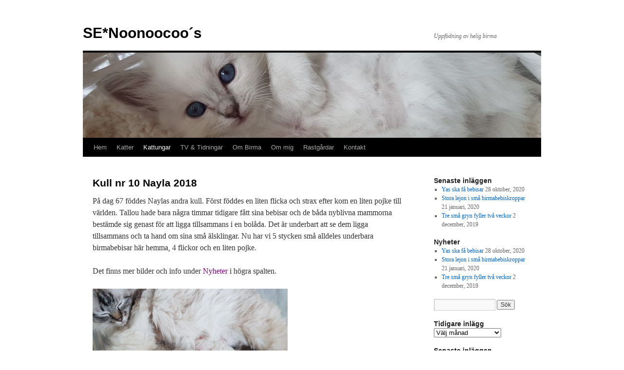

--- FILE ---
content_type: text/html; charset=UTF-8
request_url: http://www.noonoocoos.se/?page_id=4237
body_size: 8958
content:
<!DOCTYPE html>
<html lang="sv-SE">
<head>
<meta charset="UTF-8" />
<title>
Kull nr 10 Nayla 2018 | SE*Noonoocoo´s	</title>
<link rel="profile" href="https://gmpg.org/xfn/11" />
<link rel="stylesheet" type="text/css" media="all" href="http://www.noonoocoos.se/wp-content/themes/twentyten/style.css?ver=20251202" />
<link rel="pingback" href="http://www.noonoocoos.se/xmlrpc.php">
<meta name='robots' content='max-image-preview:large' />
<link rel="alternate" type="application/rss+xml" title="SE*Noonoocoo´s &raquo; Webbflöde" href="http://www.noonoocoos.se/?feed=rss2" />
<link rel="alternate" type="application/rss+xml" title="SE*Noonoocoo´s &raquo; Kommentarsflöde" href="http://www.noonoocoos.se/?feed=comments-rss2" />
<link rel="alternate" title="oEmbed (JSON)" type="application/json+oembed" href="http://www.noonoocoos.se/index.php?rest_route=%2Foembed%2F1.0%2Fembed&#038;url=http%3A%2F%2Fwww.noonoocoos.se%2F%3Fpage_id%3D4237" />
<link rel="alternate" title="oEmbed (XML)" type="text/xml+oembed" href="http://www.noonoocoos.se/index.php?rest_route=%2Foembed%2F1.0%2Fembed&#038;url=http%3A%2F%2Fwww.noonoocoos.se%2F%3Fpage_id%3D4237&#038;format=xml" />
<style id='wp-img-auto-sizes-contain-inline-css' type='text/css'>
img:is([sizes=auto i],[sizes^="auto," i]){contain-intrinsic-size:3000px 1500px}
/*# sourceURL=wp-img-auto-sizes-contain-inline-css */
</style>
<style id='wp-emoji-styles-inline-css' type='text/css'>

	img.wp-smiley, img.emoji {
		display: inline !important;
		border: none !important;
		box-shadow: none !important;
		height: 1em !important;
		width: 1em !important;
		margin: 0 0.07em !important;
		vertical-align: -0.1em !important;
		background: none !important;
		padding: 0 !important;
	}
/*# sourceURL=wp-emoji-styles-inline-css */
</style>
<style id='wp-block-library-inline-css' type='text/css'>
:root{--wp-block-synced-color:#7a00df;--wp-block-synced-color--rgb:122,0,223;--wp-bound-block-color:var(--wp-block-synced-color);--wp-editor-canvas-background:#ddd;--wp-admin-theme-color:#007cba;--wp-admin-theme-color--rgb:0,124,186;--wp-admin-theme-color-darker-10:#006ba1;--wp-admin-theme-color-darker-10--rgb:0,107,160.5;--wp-admin-theme-color-darker-20:#005a87;--wp-admin-theme-color-darker-20--rgb:0,90,135;--wp-admin-border-width-focus:2px}@media (min-resolution:192dpi){:root{--wp-admin-border-width-focus:1.5px}}.wp-element-button{cursor:pointer}:root .has-very-light-gray-background-color{background-color:#eee}:root .has-very-dark-gray-background-color{background-color:#313131}:root .has-very-light-gray-color{color:#eee}:root .has-very-dark-gray-color{color:#313131}:root .has-vivid-green-cyan-to-vivid-cyan-blue-gradient-background{background:linear-gradient(135deg,#00d084,#0693e3)}:root .has-purple-crush-gradient-background{background:linear-gradient(135deg,#34e2e4,#4721fb 50%,#ab1dfe)}:root .has-hazy-dawn-gradient-background{background:linear-gradient(135deg,#faaca8,#dad0ec)}:root .has-subdued-olive-gradient-background{background:linear-gradient(135deg,#fafae1,#67a671)}:root .has-atomic-cream-gradient-background{background:linear-gradient(135deg,#fdd79a,#004a59)}:root .has-nightshade-gradient-background{background:linear-gradient(135deg,#330968,#31cdcf)}:root .has-midnight-gradient-background{background:linear-gradient(135deg,#020381,#2874fc)}:root{--wp--preset--font-size--normal:16px;--wp--preset--font-size--huge:42px}.has-regular-font-size{font-size:1em}.has-larger-font-size{font-size:2.625em}.has-normal-font-size{font-size:var(--wp--preset--font-size--normal)}.has-huge-font-size{font-size:var(--wp--preset--font-size--huge)}.has-text-align-center{text-align:center}.has-text-align-left{text-align:left}.has-text-align-right{text-align:right}.has-fit-text{white-space:nowrap!important}#end-resizable-editor-section{display:none}.aligncenter{clear:both}.items-justified-left{justify-content:flex-start}.items-justified-center{justify-content:center}.items-justified-right{justify-content:flex-end}.items-justified-space-between{justify-content:space-between}.screen-reader-text{border:0;clip-path:inset(50%);height:1px;margin:-1px;overflow:hidden;padding:0;position:absolute;width:1px;word-wrap:normal!important}.screen-reader-text:focus{background-color:#ddd;clip-path:none;color:#444;display:block;font-size:1em;height:auto;left:5px;line-height:normal;padding:15px 23px 14px;text-decoration:none;top:5px;width:auto;z-index:100000}html :where(.has-border-color){border-style:solid}html :where([style*=border-top-color]){border-top-style:solid}html :where([style*=border-right-color]){border-right-style:solid}html :where([style*=border-bottom-color]){border-bottom-style:solid}html :where([style*=border-left-color]){border-left-style:solid}html :where([style*=border-width]){border-style:solid}html :where([style*=border-top-width]){border-top-style:solid}html :where([style*=border-right-width]){border-right-style:solid}html :where([style*=border-bottom-width]){border-bottom-style:solid}html :where([style*=border-left-width]){border-left-style:solid}html :where(img[class*=wp-image-]){height:auto;max-width:100%}:where(figure){margin:0 0 1em}html :where(.is-position-sticky){--wp-admin--admin-bar--position-offset:var(--wp-admin--admin-bar--height,0px)}@media screen and (max-width:600px){html :where(.is-position-sticky){--wp-admin--admin-bar--position-offset:0px}}

/*# sourceURL=wp-block-library-inline-css */
</style><style id='global-styles-inline-css' type='text/css'>
:root{--wp--preset--aspect-ratio--square: 1;--wp--preset--aspect-ratio--4-3: 4/3;--wp--preset--aspect-ratio--3-4: 3/4;--wp--preset--aspect-ratio--3-2: 3/2;--wp--preset--aspect-ratio--2-3: 2/3;--wp--preset--aspect-ratio--16-9: 16/9;--wp--preset--aspect-ratio--9-16: 9/16;--wp--preset--color--black: #000;--wp--preset--color--cyan-bluish-gray: #abb8c3;--wp--preset--color--white: #fff;--wp--preset--color--pale-pink: #f78da7;--wp--preset--color--vivid-red: #cf2e2e;--wp--preset--color--luminous-vivid-orange: #ff6900;--wp--preset--color--luminous-vivid-amber: #fcb900;--wp--preset--color--light-green-cyan: #7bdcb5;--wp--preset--color--vivid-green-cyan: #00d084;--wp--preset--color--pale-cyan-blue: #8ed1fc;--wp--preset--color--vivid-cyan-blue: #0693e3;--wp--preset--color--vivid-purple: #9b51e0;--wp--preset--color--blue: #0066cc;--wp--preset--color--medium-gray: #666;--wp--preset--color--light-gray: #f1f1f1;--wp--preset--gradient--vivid-cyan-blue-to-vivid-purple: linear-gradient(135deg,rgb(6,147,227) 0%,rgb(155,81,224) 100%);--wp--preset--gradient--light-green-cyan-to-vivid-green-cyan: linear-gradient(135deg,rgb(122,220,180) 0%,rgb(0,208,130) 100%);--wp--preset--gradient--luminous-vivid-amber-to-luminous-vivid-orange: linear-gradient(135deg,rgb(252,185,0) 0%,rgb(255,105,0) 100%);--wp--preset--gradient--luminous-vivid-orange-to-vivid-red: linear-gradient(135deg,rgb(255,105,0) 0%,rgb(207,46,46) 100%);--wp--preset--gradient--very-light-gray-to-cyan-bluish-gray: linear-gradient(135deg,rgb(238,238,238) 0%,rgb(169,184,195) 100%);--wp--preset--gradient--cool-to-warm-spectrum: linear-gradient(135deg,rgb(74,234,220) 0%,rgb(151,120,209) 20%,rgb(207,42,186) 40%,rgb(238,44,130) 60%,rgb(251,105,98) 80%,rgb(254,248,76) 100%);--wp--preset--gradient--blush-light-purple: linear-gradient(135deg,rgb(255,206,236) 0%,rgb(152,150,240) 100%);--wp--preset--gradient--blush-bordeaux: linear-gradient(135deg,rgb(254,205,165) 0%,rgb(254,45,45) 50%,rgb(107,0,62) 100%);--wp--preset--gradient--luminous-dusk: linear-gradient(135deg,rgb(255,203,112) 0%,rgb(199,81,192) 50%,rgb(65,88,208) 100%);--wp--preset--gradient--pale-ocean: linear-gradient(135deg,rgb(255,245,203) 0%,rgb(182,227,212) 50%,rgb(51,167,181) 100%);--wp--preset--gradient--electric-grass: linear-gradient(135deg,rgb(202,248,128) 0%,rgb(113,206,126) 100%);--wp--preset--gradient--midnight: linear-gradient(135deg,rgb(2,3,129) 0%,rgb(40,116,252) 100%);--wp--preset--font-size--small: 13px;--wp--preset--font-size--medium: 20px;--wp--preset--font-size--large: 36px;--wp--preset--font-size--x-large: 42px;--wp--preset--spacing--20: 0.44rem;--wp--preset--spacing--30: 0.67rem;--wp--preset--spacing--40: 1rem;--wp--preset--spacing--50: 1.5rem;--wp--preset--spacing--60: 2.25rem;--wp--preset--spacing--70: 3.38rem;--wp--preset--spacing--80: 5.06rem;--wp--preset--shadow--natural: 6px 6px 9px rgba(0, 0, 0, 0.2);--wp--preset--shadow--deep: 12px 12px 50px rgba(0, 0, 0, 0.4);--wp--preset--shadow--sharp: 6px 6px 0px rgba(0, 0, 0, 0.2);--wp--preset--shadow--outlined: 6px 6px 0px -3px rgb(255, 255, 255), 6px 6px rgb(0, 0, 0);--wp--preset--shadow--crisp: 6px 6px 0px rgb(0, 0, 0);}:where(.is-layout-flex){gap: 0.5em;}:where(.is-layout-grid){gap: 0.5em;}body .is-layout-flex{display: flex;}.is-layout-flex{flex-wrap: wrap;align-items: center;}.is-layout-flex > :is(*, div){margin: 0;}body .is-layout-grid{display: grid;}.is-layout-grid > :is(*, div){margin: 0;}:where(.wp-block-columns.is-layout-flex){gap: 2em;}:where(.wp-block-columns.is-layout-grid){gap: 2em;}:where(.wp-block-post-template.is-layout-flex){gap: 1.25em;}:where(.wp-block-post-template.is-layout-grid){gap: 1.25em;}.has-black-color{color: var(--wp--preset--color--black) !important;}.has-cyan-bluish-gray-color{color: var(--wp--preset--color--cyan-bluish-gray) !important;}.has-white-color{color: var(--wp--preset--color--white) !important;}.has-pale-pink-color{color: var(--wp--preset--color--pale-pink) !important;}.has-vivid-red-color{color: var(--wp--preset--color--vivid-red) !important;}.has-luminous-vivid-orange-color{color: var(--wp--preset--color--luminous-vivid-orange) !important;}.has-luminous-vivid-amber-color{color: var(--wp--preset--color--luminous-vivid-amber) !important;}.has-light-green-cyan-color{color: var(--wp--preset--color--light-green-cyan) !important;}.has-vivid-green-cyan-color{color: var(--wp--preset--color--vivid-green-cyan) !important;}.has-pale-cyan-blue-color{color: var(--wp--preset--color--pale-cyan-blue) !important;}.has-vivid-cyan-blue-color{color: var(--wp--preset--color--vivid-cyan-blue) !important;}.has-vivid-purple-color{color: var(--wp--preset--color--vivid-purple) !important;}.has-black-background-color{background-color: var(--wp--preset--color--black) !important;}.has-cyan-bluish-gray-background-color{background-color: var(--wp--preset--color--cyan-bluish-gray) !important;}.has-white-background-color{background-color: var(--wp--preset--color--white) !important;}.has-pale-pink-background-color{background-color: var(--wp--preset--color--pale-pink) !important;}.has-vivid-red-background-color{background-color: var(--wp--preset--color--vivid-red) !important;}.has-luminous-vivid-orange-background-color{background-color: var(--wp--preset--color--luminous-vivid-orange) !important;}.has-luminous-vivid-amber-background-color{background-color: var(--wp--preset--color--luminous-vivid-amber) !important;}.has-light-green-cyan-background-color{background-color: var(--wp--preset--color--light-green-cyan) !important;}.has-vivid-green-cyan-background-color{background-color: var(--wp--preset--color--vivid-green-cyan) !important;}.has-pale-cyan-blue-background-color{background-color: var(--wp--preset--color--pale-cyan-blue) !important;}.has-vivid-cyan-blue-background-color{background-color: var(--wp--preset--color--vivid-cyan-blue) !important;}.has-vivid-purple-background-color{background-color: var(--wp--preset--color--vivid-purple) !important;}.has-black-border-color{border-color: var(--wp--preset--color--black) !important;}.has-cyan-bluish-gray-border-color{border-color: var(--wp--preset--color--cyan-bluish-gray) !important;}.has-white-border-color{border-color: var(--wp--preset--color--white) !important;}.has-pale-pink-border-color{border-color: var(--wp--preset--color--pale-pink) !important;}.has-vivid-red-border-color{border-color: var(--wp--preset--color--vivid-red) !important;}.has-luminous-vivid-orange-border-color{border-color: var(--wp--preset--color--luminous-vivid-orange) !important;}.has-luminous-vivid-amber-border-color{border-color: var(--wp--preset--color--luminous-vivid-amber) !important;}.has-light-green-cyan-border-color{border-color: var(--wp--preset--color--light-green-cyan) !important;}.has-vivid-green-cyan-border-color{border-color: var(--wp--preset--color--vivid-green-cyan) !important;}.has-pale-cyan-blue-border-color{border-color: var(--wp--preset--color--pale-cyan-blue) !important;}.has-vivid-cyan-blue-border-color{border-color: var(--wp--preset--color--vivid-cyan-blue) !important;}.has-vivid-purple-border-color{border-color: var(--wp--preset--color--vivid-purple) !important;}.has-vivid-cyan-blue-to-vivid-purple-gradient-background{background: var(--wp--preset--gradient--vivid-cyan-blue-to-vivid-purple) !important;}.has-light-green-cyan-to-vivid-green-cyan-gradient-background{background: var(--wp--preset--gradient--light-green-cyan-to-vivid-green-cyan) !important;}.has-luminous-vivid-amber-to-luminous-vivid-orange-gradient-background{background: var(--wp--preset--gradient--luminous-vivid-amber-to-luminous-vivid-orange) !important;}.has-luminous-vivid-orange-to-vivid-red-gradient-background{background: var(--wp--preset--gradient--luminous-vivid-orange-to-vivid-red) !important;}.has-very-light-gray-to-cyan-bluish-gray-gradient-background{background: var(--wp--preset--gradient--very-light-gray-to-cyan-bluish-gray) !important;}.has-cool-to-warm-spectrum-gradient-background{background: var(--wp--preset--gradient--cool-to-warm-spectrum) !important;}.has-blush-light-purple-gradient-background{background: var(--wp--preset--gradient--blush-light-purple) !important;}.has-blush-bordeaux-gradient-background{background: var(--wp--preset--gradient--blush-bordeaux) !important;}.has-luminous-dusk-gradient-background{background: var(--wp--preset--gradient--luminous-dusk) !important;}.has-pale-ocean-gradient-background{background: var(--wp--preset--gradient--pale-ocean) !important;}.has-electric-grass-gradient-background{background: var(--wp--preset--gradient--electric-grass) !important;}.has-midnight-gradient-background{background: var(--wp--preset--gradient--midnight) !important;}.has-small-font-size{font-size: var(--wp--preset--font-size--small) !important;}.has-medium-font-size{font-size: var(--wp--preset--font-size--medium) !important;}.has-large-font-size{font-size: var(--wp--preset--font-size--large) !important;}.has-x-large-font-size{font-size: var(--wp--preset--font-size--x-large) !important;}
/*# sourceURL=global-styles-inline-css */
</style>

<style id='classic-theme-styles-inline-css' type='text/css'>
/*! This file is auto-generated */
.wp-block-button__link{color:#fff;background-color:#32373c;border-radius:9999px;box-shadow:none;text-decoration:none;padding:calc(.667em + 2px) calc(1.333em + 2px);font-size:1.125em}.wp-block-file__button{background:#32373c;color:#fff;text-decoration:none}
/*# sourceURL=/wp-includes/css/classic-themes.min.css */
</style>
<link rel='stylesheet' id='twentyten-block-style-css' href='http://www.noonoocoos.se/wp-content/themes/twentyten/blocks.css?ver=20250220' type='text/css' media='all' />
<link rel="https://api.w.org/" href="http://www.noonoocoos.se/index.php?rest_route=/" /><link rel="alternate" title="JSON" type="application/json" href="http://www.noonoocoos.se/index.php?rest_route=/wp/v2/pages/4237" /><link rel="EditURI" type="application/rsd+xml" title="RSD" href="http://www.noonoocoos.se/xmlrpc.php?rsd" />
<meta name="generator" content="WordPress 6.9" />
<link rel="canonical" href="http://www.noonoocoos.se/?page_id=4237" />
<link rel='shortlink' href='http://www.noonoocoos.se/?p=4237' />
<!-- Analytics by WP Statistics - https://wp-statistics.com -->
<style type="text/css" id="custom-background-css">
body.custom-background { background-color: #ffffff; }
</style>
	</head>

<body class="wp-singular page-template-default page page-id-4237 page-child parent-pageid-365 custom-background wp-theme-twentyten">
<div id="wrapper" class="hfeed">
		<a href="#content" class="screen-reader-text skip-link">Hoppa till innehåll</a>
	<div id="header">
		<div id="masthead">
			<div id="branding" role="banner">
									<div id="site-title">
						<span>
							<a href="http://www.noonoocoos.se/" rel="home" >SE*Noonoocoo´s</a>
						</span>
					</div>
										<div id="site-description">Uppfödning av helig birma</div>
					<img src="http://www.noonoocoos.se/wp-content/uploads/2018/04/cropped-20180415_163923-2.jpg" width="940" height="175" alt="SE*Noonoocoo´s" decoding="async" fetchpriority="high" />			</div><!-- #branding -->

			<div id="access" role="navigation">
				<div class="menu"><ul>
<li ><a href="http://www.noonoocoos.se/">Hem</a></li><li class="page_item page-item-36 page_item_has_children"><a href="http://www.noonoocoos.se/?page_id=36">Katter</a>
<ul class='children'>
	<li class="page_item page-item-122 page_item_has_children"><a href="http://www.noonoocoos.se/?page_id=122">Smulan</a>
	<ul class='children'>
		<li class="page_item page-item-176"><a href="http://www.noonoocoos.se/?page_id=176">Utställningar</a></li>
	</ul>
</li>
	<li class="page_item page-item-162 page_item_has_children"><a href="http://www.noonoocoos.se/?page_id=162">Tallou</a>
	<ul class='children'>
		<li class="page_item page-item-252"><a href="http://www.noonoocoos.se/?page_id=252">Utställningar</a></li>
	</ul>
</li>
	<li class="page_item page-item-2776 page_item_has_children"><a href="http://www.noonoocoos.se/?page_id=2776">Nayla</a>
	<ul class='children'>
		<li class="page_item page-item-2815"><a href="http://www.noonoocoos.se/?page_id=2815">Utställningar</a></li>
		<li class="page_item page-item-2862"><a href="http://www.noonoocoos.se/?page_id=2862">World Winner Show</a></li>
	</ul>
</li>
	<li class="page_item page-item-4393"><a href="http://www.noonoocoos.se/?page_id=4393">Yas</a></li>
	<li class="page_item page-item-2778 page_item_has_children"><a href="http://www.noonoocoos.se/?page_id=2778">Katter som flyttat</a>
	<ul class='children'>
		<li class="page_item page-item-1963"><a href="http://www.noonoocoos.se/?page_id=1963">Misae</a></li>
	</ul>
</li>
	<li class="page_item page-item-187 page_item_has_children"><a href="http://www.noonoocoos.se/?page_id=187">Till minne</a>
	<ul class='children'>
		<li class="page_item page-item-86"><a href="http://www.noonoocoos.se/?page_id=86">Findus</a></li>
		<li class="page_item page-item-2267"><a href="http://www.noonoocoos.se/?page_id=2267">Pelle Plutt</a></li>
		<li class="page_item page-item-2049"><a href="http://www.noonoocoos.se/?page_id=2049">Kirby</a></li>
		<li class="page_item page-item-2046"><a href="http://www.noonoocoos.se/?page_id=2046">Chili</a></li>
	</ul>
</li>
</ul>
</li>
<li class="page_item page-item-365 page_item_has_children current_page_ancestor current_page_parent"><a href="http://www.noonoocoos.se/?page_id=365">Kattungar</a>
<ul class='children'>
	<li class="page_item page-item-3671"><a href="http://www.noonoocoos.se/?page_id=3671">Att köpa kattunge från mig</a></li>
	<li class="page_item page-item-4820"><a href="http://www.noonoocoos.se/?page_id=4820">Kull nr 11 Yas 2019</a></li>
	<li class="page_item page-item-4237 current_page_item"><a href="http://www.noonoocoos.se/?page_id=4237" aria-current="page">Kull nr 10 Nayla 2018</a></li>
	<li class="page_item page-item-4234"><a href="http://www.noonoocoos.se/?page_id=4234">Kull nr 9 Tallou 2018</a></li>
	<li class="page_item page-item-3499"><a href="http://www.noonoocoos.se/?page_id=3499">Kull nr 8 Nayla 2017</a></li>
	<li class="page_item page-item-3464"><a href="http://www.noonoocoos.se/?page_id=3464">Kull nr 7 Tallou 2017</a></li>
	<li class="page_item page-item-2855"><a href="http://www.noonoocoos.se/?page_id=2855">Kull nr 6 Tallou 2016</a></li>
	<li class="page_item page-item-2415"><a href="http://www.noonoocoos.se/?page_id=2415">Kull nr 5 Tallou 2015</a></li>
	<li class="page_item page-item-1473"><a href="http://www.noonoocoos.se/?page_id=1473">Kull nr 4 Tallou 2012</a></li>
	<li class="page_item page-item-1452"><a href="http://www.noonoocoos.se/?page_id=1452">Kull nr 3 Smulan 2012</a></li>
	<li class="page_item page-item-980"><a href="http://www.noonoocoos.se/?page_id=980">Kull nr 2 Smulan 2011</a></li>
	<li class="page_item page-item-976"><a href="http://www.noonoocoos.se/?page_id=976">Kull nr 1 Smulan 2010</a></li>
	<li class="page_item page-item-963"><a href="http://www.noonoocoos.se/?page_id=963">Kull för S*Tjejringens 2009</a></li>
</ul>
</li>
<li class="page_item page-item-2823 page_item_has_children"><a href="http://www.noonoocoos.se/?page_id=2823">TV &#038; Tidningar</a>
<ul class='children'>
	<li class="page_item page-item-4905"><a href="http://www.noonoocoos.se/?page_id=4905">Boken &#8221;Att ha katt&#8221; 2020</a></li>
	<li class="page_item page-item-4864"><a href="http://www.noonoocoos.se/?page_id=4864">Våra Katter 2 &#8211; 2020</a></li>
	<li class="page_item page-item-4737"><a href="http://www.noonoocoos.se/?page_id=4737">Kattkalender Kom-ihåg för 2020</a></li>
	<li class="page_item page-item-4741"><a href="http://www.noonoocoos.se/?page_id=4741">Våra Katter Nr 1 2019</a></li>
	<li class="page_item page-item-4730"><a href="http://www.noonoocoos.se/?page_id=4730">Kattliv nr 5 2019</a></li>
	<li class="page_item page-item-3419"><a href="http://www.noonoocoos.se/?page_id=3419">Agria 2016 En ny variant</a></li>
	<li class="page_item page-item-3249"><a href="http://www.noonoocoos.se/?page_id=3249">Fishermans Friend 2016</a></li>
	<li class="page_item page-item-3239"><a href="http://www.noonoocoos.se/?page_id=3239">Agria 2016</a></li>
	<li class="page_item page-item-3251"><a href="http://www.noonoocoos.se/?page_id=3251">Agria 2016 Ny reklamfilm</a></li>
	<li class="page_item page-item-3236"><a href="http://www.noonoocoos.se/?page_id=3236">Agria 2015</a></li>
	<li class="page_item page-item-3245"><a href="http://www.noonoocoos.se/?page_id=3245">GöteborgsPosten 2015</a></li>
	<li class="page_item page-item-3233"><a href="http://www.noonoocoos.se/?page_id=3233">Amelia Höst 2015</a></li>
</ul>
</li>
<li class="page_item page-item-540 page_item_has_children"><a href="http://www.noonoocoos.se/?page_id=540">Om Birma</a>
<ul class='children'>
	<li class="page_item page-item-627"><a href="http://www.noonoocoos.se/?page_id=627">Birmans färger</a></li>
	<li class="page_item page-item-554"><a href="http://www.noonoocoos.se/?page_id=554">Birmans standard</a></li>
	<li class="page_item page-item-535"><a href="http://www.noonoocoos.se/?page_id=535">Legenden om Helig Birma</a></li>
	<li class="page_item page-item-4144"><a href="http://www.noonoocoos.se/?page_id=4144">Varför köpa raskatt?</a></li>
	<li class="page_item page-item-4014"><a href="http://www.noonoocoos.se/?page_id=4014">BYB &#8211; Back Yard Breeding</a></li>
</ul>
</li>
<li class="page_item page-item-64 page_item_has_children"><a href="http://www.noonoocoos.se/?page_id=64">Om mig</a>
<ul class='children'>
	<li class="page_item page-item-10"><a href="http://www.noonoocoos.se/?page_id=10">Mitt stamnamn</a></li>
	<li class="page_item page-item-1243"><a href="http://www.noonoocoos.se/?page_id=1243">Nordingrå och min sommarstuga</a></li>
</ul>
</li>
<li class="page_item page-item-855 page_item_has_children"><a href="http://www.noonoocoos.se/?page_id=855">Rastgårdar</a>
<ul class='children'>
	<li class="page_item page-item-2333"><a href="http://www.noonoocoos.se/?page_id=2333">På Sunnerstavägen</a></li>
	<li class="page_item page-item-2208"><a href="http://www.noonoocoos.se/?page_id=2208">Rastgården i Omne</a></li>
	<li class="page_item page-item-2192"><a href="http://www.noonoocoos.se/?page_id=2192">Rastgård i Östergården</a></li>
</ul>
</li>
<li class="page_item page-item-118"><a href="http://www.noonoocoos.se/?page_id=118">Kontakt</a></li>
</ul></div>
			</div><!-- #access -->
		</div><!-- #masthead -->
	</div><!-- #header -->

	<div id="main">

		<div id="container">
			<div id="content" role="main">

			

				<div id="post-4237" class="post-4237 page type-page status-publish hentry">
											<h1 class="entry-title">Kull nr 10 Nayla 2018</h1>
					
					<div class="entry-content">
						<p>På dag 67 föddes Naylas andra kull. Först föddes en liten flicka och strax efter kom en liten pojke till världen. Tallou hade bara några timmar tidigare fått sina bebisar och de båda nyblivna mammorna bestämde sig genast för att ligga tillsammans i en bolåda. Det är underbart att se dem ligga tillsammans och ta hand om sina små älsklingar. Nu har vi 5 stycken små alldeles underbara birmabebisar här hemma, 4 flickor och en liten pojke.</p>
<p>Det finns mer bilder och info under <span style="color: #800080;">Nyheter</span> i högra spalten.</p>
<p><img decoding="async" class="alignnone wp-image-4173" src="http://www.noonoocoos.se/wp-content/uploads/2018/03/20180307_130719-1024x768.jpg" alt="" width="400" height="300" srcset="http://www.noonoocoos.se/wp-content/uploads/2018/03/20180307_130719-1024x768.jpg 1024w, http://www.noonoocoos.se/wp-content/uploads/2018/03/20180307_130719-300x225.jpg 300w, http://www.noonoocoos.se/wp-content/uploads/2018/03/20180307_130719-768x576.jpg 768w, http://www.noonoocoos.se/wp-content/uploads/2018/03/20180307_130719-100x75.jpg 100w" sizes="(max-width: 400px) 100vw, 400px" /></p>
<p><img decoding="async" class="alignnone wp-image-4251" src="http://www.noonoocoos.se/wp-content/uploads/2018/03/20180310_133309-744x1024.jpg" alt="" width="400" height="550" srcset="http://www.noonoocoos.se/wp-content/uploads/2018/03/20180310_133309-744x1024.jpg 744w, http://www.noonoocoos.se/wp-content/uploads/2018/03/20180310_133309-218x300.jpg 218w, http://www.noonoocoos.se/wp-content/uploads/2018/03/20180310_133309-768x1057.jpg 768w, http://www.noonoocoos.se/wp-content/uploads/2018/03/20180310_133309-73x100.jpg 73w" sizes="(max-width: 400px) 100vw, 400px" /></p>
<p><img loading="lazy" decoding="async" class="alignnone wp-image-4252" src="http://www.noonoocoos.se/wp-content/uploads/2018/03/20180322_191104-1-1024x838.jpg" alt="" width="400" height="327" srcset="http://www.noonoocoos.se/wp-content/uploads/2018/03/20180322_191104-1-1024x838.jpg 1024w, http://www.noonoocoos.se/wp-content/uploads/2018/03/20180322_191104-1-300x246.jpg 300w, http://www.noonoocoos.se/wp-content/uploads/2018/03/20180322_191104-1-768x629.jpg 768w, http://www.noonoocoos.se/wp-content/uploads/2018/03/20180322_191104-1-100x82.jpg 100w" sizes="auto, (max-width: 400px) 100vw, 400px" /></p>
<p><img loading="lazy" decoding="async" class="alignnone wp-image-4254" src="http://www.noonoocoos.se/wp-content/uploads/2018/03/20180322_191352-1024x985.jpg" alt="" width="400" height="385" srcset="http://www.noonoocoos.se/wp-content/uploads/2018/03/20180322_191352-1024x985.jpg 1024w, http://www.noonoocoos.se/wp-content/uploads/2018/03/20180322_191352-300x289.jpg 300w, http://www.noonoocoos.se/wp-content/uploads/2018/03/20180322_191352-768x739.jpg 768w, http://www.noonoocoos.se/wp-content/uploads/2018/03/20180322_191352-100x96.jpg 100w" sizes="auto, (max-width: 400px) 100vw, 400px" /></p>
<p>&nbsp;</p>
<p>&nbsp;</p>
																	</div><!-- .entry-content -->
				</div><!-- #post-4237 -->

				
			<div id="comments">




</div><!-- #comments -->


			</div><!-- #content -->
		</div><!-- #container -->


		<div id="primary" class="widget-area" role="complementary">
			<ul class="xoxo">


		<li id="recent-posts-7" class="widget-container widget_recent_entries">
		<h3 class="widget-title">Senaste inläggen</h3>
		<ul>
											<li>
					<a href="http://www.noonoocoos.se/?p=4899">Yas ska få bebisar</a>
											<span class="post-date">28 oktober, 2020</span>
									</li>
											<li>
					<a href="http://www.noonoocoos.se/?p=4843">Stora lejon i små birmabebiskroppar</a>
											<span class="post-date">21 januari, 2020</span>
									</li>
											<li>
					<a href="http://www.noonoocoos.se/?p=4827">Tre små gryn fyller två veckor</a>
											<span class="post-date">2 december, 2019</span>
									</li>
					</ul>

		</li>
		<li id="recent-posts-3" class="widget-container widget_recent_entries">
		<h3 class="widget-title">Nyheter</h3>
		<ul>
											<li>
					<a href="http://www.noonoocoos.se/?p=4899">Yas ska få bebisar</a>
											<span class="post-date">28 oktober, 2020</span>
									</li>
											<li>
					<a href="http://www.noonoocoos.se/?p=4843">Stora lejon i små birmabebiskroppar</a>
											<span class="post-date">21 januari, 2020</span>
									</li>
											<li>
					<a href="http://www.noonoocoos.se/?p=4827">Tre små gryn fyller två veckor</a>
											<span class="post-date">2 december, 2019</span>
									</li>
					</ul>

		</li><li id="search-4" class="widget-container widget_search"><form role="search" method="get" id="searchform" class="searchform" action="http://www.noonoocoos.se/">
				<div>
					<label class="screen-reader-text" for="s">Sök efter:</label>
					<input type="text" value="" name="s" id="s" />
					<input type="submit" id="searchsubmit" value="Sök" />
				</div>
			</form></li><li id="archives-3" class="widget-container widget_archive"><h3 class="widget-title">Tidigare inlägg</h3>		<label class="screen-reader-text" for="archives-dropdown-3">Tidigare inlägg</label>
		<select id="archives-dropdown-3" name="archive-dropdown">
			
			<option value="">Välj månad</option>
				<option value='http://www.noonoocoos.se/?m=202010'> oktober 2020 &nbsp;(1)</option>
	<option value='http://www.noonoocoos.se/?m=202001'> januari 2020 &nbsp;(1)</option>
	<option value='http://www.noonoocoos.se/?m=201912'> december 2019 &nbsp;(1)</option>
	<option value='http://www.noonoocoos.se/?m=201911'> november 2019 &nbsp;(1)</option>
	<option value='http://www.noonoocoos.se/?m=201910'> oktober 2019 &nbsp;(1)</option>
	<option value='http://www.noonoocoos.se/?m=201806'> juni 2018 &nbsp;(1)</option>
	<option value='http://www.noonoocoos.se/?m=201804'> april 2018 &nbsp;(3)</option>
	<option value='http://www.noonoocoos.se/?m=201803'> mars 2018 &nbsp;(2)</option>
	<option value='http://www.noonoocoos.se/?m=201801'> januari 2018 &nbsp;(2)</option>
	<option value='http://www.noonoocoos.se/?m=201711'> november 2017 &nbsp;(1)</option>
	<option value='http://www.noonoocoos.se/?m=201706'> juni 2017 &nbsp;(1)</option>
	<option value='http://www.noonoocoos.se/?m=201705'> maj 2017 &nbsp;(1)</option>
	<option value='http://www.noonoocoos.se/?m=201704'> april 2017 &nbsp;(4)</option>
	<option value='http://www.noonoocoos.se/?m=201703'> mars 2017 &nbsp;(2)</option>
	<option value='http://www.noonoocoos.se/?m=201702'> februari 2017 &nbsp;(1)</option>
	<option value='http://www.noonoocoos.se/?m=201701'> januari 2017 &nbsp;(1)</option>
	<option value='http://www.noonoocoos.se/?m=201611'> november 2016 &nbsp;(1)</option>
	<option value='http://www.noonoocoos.se/?m=201605'> maj 2016 &nbsp;(1)</option>
	<option value='http://www.noonoocoos.se/?m=201604'> april 2016 &nbsp;(3)</option>
	<option value='http://www.noonoocoos.se/?m=201603'> mars 2016 &nbsp;(3)</option>
	<option value='http://www.noonoocoos.se/?m=201601'> januari 2016 &nbsp;(1)</option>
	<option value='http://www.noonoocoos.se/?m=201506'> juni 2015 &nbsp;(2)</option>
	<option value='http://www.noonoocoos.se/?m=201505'> maj 2015 &nbsp;(1)</option>
	<option value='http://www.noonoocoos.se/?m=201504'> april 2015 &nbsp;(2)</option>
	<option value='http://www.noonoocoos.se/?m=201503'> mars 2015 &nbsp;(1)</option>
	<option value='http://www.noonoocoos.se/?m=201501'> januari 2015 &nbsp;(1)</option>
	<option value='http://www.noonoocoos.se/?m=201407'> juli 2014 &nbsp;(1)</option>
	<option value='http://www.noonoocoos.se/?m=201403'> mars 2014 &nbsp;(1)</option>
	<option value='http://www.noonoocoos.se/?m=201206'> juni 2012 &nbsp;(1)</option>
	<option value='http://www.noonoocoos.se/?m=201205'> maj 2012 &nbsp;(2)</option>
	<option value='http://www.noonoocoos.se/?m=201204'> april 2012 &nbsp;(1)</option>
	<option value='http://www.noonoocoos.se/?m=201203'> mars 2012 &nbsp;(5)</option>
	<option value='http://www.noonoocoos.se/?m=201202'> februari 2012 &nbsp;(3)</option>
	<option value='http://www.noonoocoos.se/?m=201201'> januari 2012 &nbsp;(2)</option>
	<option value='http://www.noonoocoos.se/?m=201112'> december 2011 &nbsp;(1)</option>
	<option value='http://www.noonoocoos.se/?m=201110'> oktober 2011 &nbsp;(2)</option>
	<option value='http://www.noonoocoos.se/?m=201109'> september 2011 &nbsp;(2)</option>
	<option value='http://www.noonoocoos.se/?m=201108'> augusti 2011 &nbsp;(3)</option>
	<option value='http://www.noonoocoos.se/?m=201107'> juli 2011 &nbsp;(3)</option>
	<option value='http://www.noonoocoos.se/?m=201106'> juni 2011 &nbsp;(3)</option>
	<option value='http://www.noonoocoos.se/?m=201105'> maj 2011 &nbsp;(1)</option>
	<option value='http://www.noonoocoos.se/?m=201104'> april 2011 &nbsp;(3)</option>

		</select>

			<script type="text/javascript">
/* <![CDATA[ */

( ( dropdownId ) => {
	const dropdown = document.getElementById( dropdownId );
	function onSelectChange() {
		setTimeout( () => {
			if ( 'escape' === dropdown.dataset.lastkey ) {
				return;
			}
			if ( dropdown.value ) {
				document.location.href = dropdown.value;
			}
		}, 250 );
	}
	function onKeyUp( event ) {
		if ( 'Escape' === event.key ) {
			dropdown.dataset.lastkey = 'escape';
		} else {
			delete dropdown.dataset.lastkey;
		}
	}
	function onClick() {
		delete dropdown.dataset.lastkey;
	}
	dropdown.addEventListener( 'keyup', onKeyUp );
	dropdown.addEventListener( 'click', onClick );
	dropdown.addEventListener( 'change', onSelectChange );
})( "archives-dropdown-3" );

//# sourceURL=WP_Widget_Archives%3A%3Awidget
/* ]]> */
</script>
</li>
		<li id="recent-posts-5" class="widget-container widget_recent_entries">
		<h3 class="widget-title">Senaste inläggen</h3>
		<ul>
											<li>
					<a href="http://www.noonoocoos.se/?p=4899">Yas ska få bebisar</a>
											<span class="post-date">28 oktober, 2020</span>
									</li>
											<li>
					<a href="http://www.noonoocoos.se/?p=4843">Stora lejon i små birmabebiskroppar</a>
											<span class="post-date">21 januari, 2020</span>
									</li>
											<li>
					<a href="http://www.noonoocoos.se/?p=4827">Tre små gryn fyller två veckor</a>
											<span class="post-date">2 december, 2019</span>
									</li>
											<li>
					<a href="http://www.noonoocoos.se/?p=4806">Yas har blivit mamma</a>
											<span class="post-date">26 november, 2019</span>
									</li>
											<li>
					<a href="http://www.noonoocoos.se/?p=4718">Yas är dräktig</a>
											<span class="post-date">10 oktober, 2019</span>
									</li>
					</ul>

		</li>
		<li id="recent-posts-4" class="widget-container widget_recent_entries">
		<h3 class="widget-title">Nyheter</h3>
		<ul>
											<li>
					<a href="http://www.noonoocoos.se/?p=4899">Yas ska få bebisar</a>
									</li>
											<li>
					<a href="http://www.noonoocoos.se/?p=4843">Stora lejon i små birmabebiskroppar</a>
									</li>
											<li>
					<a href="http://www.noonoocoos.se/?p=4827">Tre små gryn fyller två veckor</a>
									</li>
											<li>
					<a href="http://www.noonoocoos.se/?p=4806">Yas har blivit mamma</a>
									</li>
											<li>
					<a href="http://www.noonoocoos.se/?p=4718">Yas är dräktig</a>
									</li>
					</ul>

		</li>			</ul>
		</div><!-- #primary .widget-area -->


		<div id="secondary" class="widget-area" role="complementary">
			<ul class="xoxo">
				<li id="search-5" class="widget-container widget_search"><form role="search" method="get" id="searchform" class="searchform" action="http://www.noonoocoos.se/">
				<div>
					<label class="screen-reader-text" for="s">Sök efter:</label>
					<input type="text" value="" name="s" id="s" />
					<input type="submit" id="searchsubmit" value="Sök" />
				</div>
			</form></li><li id="archives-4" class="widget-container widget_archive"><h3 class="widget-title">Arkiv</h3>		<label class="screen-reader-text" for="archives-dropdown-4">Arkiv</label>
		<select id="archives-dropdown-4" name="archive-dropdown">
			
			<option value="">Välj månad</option>
				<option value='http://www.noonoocoos.se/?m=202010'> oktober 2020 </option>
	<option value='http://www.noonoocoos.se/?m=202001'> januari 2020 </option>
	<option value='http://www.noonoocoos.se/?m=201912'> december 2019 </option>
	<option value='http://www.noonoocoos.se/?m=201911'> november 2019 </option>
	<option value='http://www.noonoocoos.se/?m=201910'> oktober 2019 </option>
	<option value='http://www.noonoocoos.se/?m=201806'> juni 2018 </option>
	<option value='http://www.noonoocoos.se/?m=201804'> april 2018 </option>
	<option value='http://www.noonoocoos.se/?m=201803'> mars 2018 </option>
	<option value='http://www.noonoocoos.se/?m=201801'> januari 2018 </option>
	<option value='http://www.noonoocoos.se/?m=201711'> november 2017 </option>
	<option value='http://www.noonoocoos.se/?m=201706'> juni 2017 </option>
	<option value='http://www.noonoocoos.se/?m=201705'> maj 2017 </option>
	<option value='http://www.noonoocoos.se/?m=201704'> april 2017 </option>
	<option value='http://www.noonoocoos.se/?m=201703'> mars 2017 </option>
	<option value='http://www.noonoocoos.se/?m=201702'> februari 2017 </option>
	<option value='http://www.noonoocoos.se/?m=201701'> januari 2017 </option>
	<option value='http://www.noonoocoos.se/?m=201611'> november 2016 </option>
	<option value='http://www.noonoocoos.se/?m=201605'> maj 2016 </option>
	<option value='http://www.noonoocoos.se/?m=201604'> april 2016 </option>
	<option value='http://www.noonoocoos.se/?m=201603'> mars 2016 </option>
	<option value='http://www.noonoocoos.se/?m=201601'> januari 2016 </option>
	<option value='http://www.noonoocoos.se/?m=201506'> juni 2015 </option>
	<option value='http://www.noonoocoos.se/?m=201505'> maj 2015 </option>
	<option value='http://www.noonoocoos.se/?m=201504'> april 2015 </option>
	<option value='http://www.noonoocoos.se/?m=201503'> mars 2015 </option>
	<option value='http://www.noonoocoos.se/?m=201501'> januari 2015 </option>
	<option value='http://www.noonoocoos.se/?m=201407'> juli 2014 </option>
	<option value='http://www.noonoocoos.se/?m=201403'> mars 2014 </option>
	<option value='http://www.noonoocoos.se/?m=201206'> juni 2012 </option>
	<option value='http://www.noonoocoos.se/?m=201205'> maj 2012 </option>
	<option value='http://www.noonoocoos.se/?m=201204'> april 2012 </option>
	<option value='http://www.noonoocoos.se/?m=201203'> mars 2012 </option>
	<option value='http://www.noonoocoos.se/?m=201202'> februari 2012 </option>
	<option value='http://www.noonoocoos.se/?m=201201'> januari 2012 </option>
	<option value='http://www.noonoocoos.se/?m=201112'> december 2011 </option>
	<option value='http://www.noonoocoos.se/?m=201110'> oktober 2011 </option>
	<option value='http://www.noonoocoos.se/?m=201109'> september 2011 </option>
	<option value='http://www.noonoocoos.se/?m=201108'> augusti 2011 </option>
	<option value='http://www.noonoocoos.se/?m=201107'> juli 2011 </option>
	<option value='http://www.noonoocoos.se/?m=201106'> juni 2011 </option>
	<option value='http://www.noonoocoos.se/?m=201105'> maj 2011 </option>
	<option value='http://www.noonoocoos.se/?m=201104'> april 2011 </option>

		</select>

			<script type="text/javascript">
/* <![CDATA[ */

( ( dropdownId ) => {
	const dropdown = document.getElementById( dropdownId );
	function onSelectChange() {
		setTimeout( () => {
			if ( 'escape' === dropdown.dataset.lastkey ) {
				return;
			}
			if ( dropdown.value ) {
				document.location.href = dropdown.value;
			}
		}, 250 );
	}
	function onKeyUp( event ) {
		if ( 'Escape' === event.key ) {
			dropdown.dataset.lastkey = 'escape';
		} else {
			delete dropdown.dataset.lastkey;
		}
	}
	function onClick() {
		delete dropdown.dataset.lastkey;
	}
	dropdown.addEventListener( 'keyup', onKeyUp );
	dropdown.addEventListener( 'click', onClick );
	dropdown.addEventListener( 'change', onSelectChange );
})( "archives-dropdown-4" );

//# sourceURL=WP_Widget_Archives%3A%3Awidget
/* ]]> */
</script>
</li>			</ul>
		</div><!-- #secondary .widget-area -->

	</div><!-- #main -->

	<div id="footer" role="contentinfo">
		<div id="colophon">



			<div id="site-info">
				<a href="http://www.noonoocoos.se/" rel="home">
					SE*Noonoocoo´s				</a>
							</div><!-- #site-info -->

			<div id="site-generator">
								<a href="https://wordpress.org/" class="imprint" title="Semantisk personlig publiceringsplattform">
					Drivs med WordPress.				</a>
			</div><!-- #site-generator -->

		</div><!-- #colophon -->
	</div><!-- #footer -->

</div><!-- #wrapper -->

<script type="text/javascript" src="http://www.noonoocoos.se/wp-includes/js/comment-reply.min.js?ver=6.9" id="comment-reply-js" async="async" data-wp-strategy="async" fetchpriority="low"></script>
<script id="wp-emoji-settings" type="application/json">
{"baseUrl":"https://s.w.org/images/core/emoji/17.0.2/72x72/","ext":".png","svgUrl":"https://s.w.org/images/core/emoji/17.0.2/svg/","svgExt":".svg","source":{"concatemoji":"http://www.noonoocoos.se/wp-includes/js/wp-emoji-release.min.js?ver=6.9"}}
</script>
<script type="module">
/* <![CDATA[ */
/*! This file is auto-generated */
const a=JSON.parse(document.getElementById("wp-emoji-settings").textContent),o=(window._wpemojiSettings=a,"wpEmojiSettingsSupports"),s=["flag","emoji"];function i(e){try{var t={supportTests:e,timestamp:(new Date).valueOf()};sessionStorage.setItem(o,JSON.stringify(t))}catch(e){}}function c(e,t,n){e.clearRect(0,0,e.canvas.width,e.canvas.height),e.fillText(t,0,0);t=new Uint32Array(e.getImageData(0,0,e.canvas.width,e.canvas.height).data);e.clearRect(0,0,e.canvas.width,e.canvas.height),e.fillText(n,0,0);const a=new Uint32Array(e.getImageData(0,0,e.canvas.width,e.canvas.height).data);return t.every((e,t)=>e===a[t])}function p(e,t){e.clearRect(0,0,e.canvas.width,e.canvas.height),e.fillText(t,0,0);var n=e.getImageData(16,16,1,1);for(let e=0;e<n.data.length;e++)if(0!==n.data[e])return!1;return!0}function u(e,t,n,a){switch(t){case"flag":return n(e,"\ud83c\udff3\ufe0f\u200d\u26a7\ufe0f","\ud83c\udff3\ufe0f\u200b\u26a7\ufe0f")?!1:!n(e,"\ud83c\udde8\ud83c\uddf6","\ud83c\udde8\u200b\ud83c\uddf6")&&!n(e,"\ud83c\udff4\udb40\udc67\udb40\udc62\udb40\udc65\udb40\udc6e\udb40\udc67\udb40\udc7f","\ud83c\udff4\u200b\udb40\udc67\u200b\udb40\udc62\u200b\udb40\udc65\u200b\udb40\udc6e\u200b\udb40\udc67\u200b\udb40\udc7f");case"emoji":return!a(e,"\ud83e\u1fac8")}return!1}function f(e,t,n,a){let r;const o=(r="undefined"!=typeof WorkerGlobalScope&&self instanceof WorkerGlobalScope?new OffscreenCanvas(300,150):document.createElement("canvas")).getContext("2d",{willReadFrequently:!0}),s=(o.textBaseline="top",o.font="600 32px Arial",{});return e.forEach(e=>{s[e]=t(o,e,n,a)}),s}function r(e){var t=document.createElement("script");t.src=e,t.defer=!0,document.head.appendChild(t)}a.supports={everything:!0,everythingExceptFlag:!0},new Promise(t=>{let n=function(){try{var e=JSON.parse(sessionStorage.getItem(o));if("object"==typeof e&&"number"==typeof e.timestamp&&(new Date).valueOf()<e.timestamp+604800&&"object"==typeof e.supportTests)return e.supportTests}catch(e){}return null}();if(!n){if("undefined"!=typeof Worker&&"undefined"!=typeof OffscreenCanvas&&"undefined"!=typeof URL&&URL.createObjectURL&&"undefined"!=typeof Blob)try{var e="postMessage("+f.toString()+"("+[JSON.stringify(s),u.toString(),c.toString(),p.toString()].join(",")+"));",a=new Blob([e],{type:"text/javascript"});const r=new Worker(URL.createObjectURL(a),{name:"wpTestEmojiSupports"});return void(r.onmessage=e=>{i(n=e.data),r.terminate(),t(n)})}catch(e){}i(n=f(s,u,c,p))}t(n)}).then(e=>{for(const n in e)a.supports[n]=e[n],a.supports.everything=a.supports.everything&&a.supports[n],"flag"!==n&&(a.supports.everythingExceptFlag=a.supports.everythingExceptFlag&&a.supports[n]);var t;a.supports.everythingExceptFlag=a.supports.everythingExceptFlag&&!a.supports.flag,a.supports.everything||((t=a.source||{}).concatemoji?r(t.concatemoji):t.wpemoji&&t.twemoji&&(r(t.twemoji),r(t.wpemoji)))});
//# sourceURL=http://www.noonoocoos.se/wp-includes/js/wp-emoji-loader.min.js
/* ]]> */
</script>
</body>
</html>
